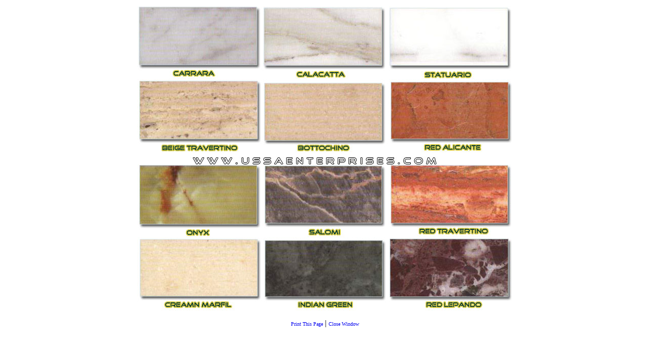

--- FILE ---
content_type: text/html
request_url: http://ussaenterprises.com/slbtil/06.htm
body_size: 1179
content:
<!DOCTYPE HTML PUBLIC "-//W3C//DTD HTML 4.01 Transitional//EN">
<html>
<head>
<title>USSA Enterprises  |  Slabs And Tiles</title>
<meta http-equiv="Content-Type" content="text/html; charset=iso-8859-1">
</head>
<style type="text/css">
<!--
A:link { text-decoration: none; color:"#009900"  }
A:visited { text-decoration: none; color:"#009900" }
A:hover { text-decoration: underline; color:"#CCCC33" }
-->
</style>
<SCRIPT language=JavaScript><!-- 

  if (navigator.appName == "Microsoft Internet Explorer") {
     function click() {
     if (event.button==2) {
     alert('Copyright © USSA Enterprises. All Rights Reserved.');     }     }     document.onmousedown=click     }
//-->
</SCRIPT>
<body>
<table width="100" border="0" align="center" cellpadding="2" cellspacing="2">
  <tr> 
    <td><img src="imgb/06.jpg" alt=":: SLABS AND TILES ::" width="740" height="610"></td>
  </tr>
  <tr> 
    <td><div align="center"><a href="#" onClick="window.print();return false"><font face="verdana" size="1">Print 
        This Page</font></a> | <a href="javascript:window.close()"><font face="Verdana" size="1">Close 
        Window</font></a></div></td>
  </tr>
</table>
</body>
</html>
